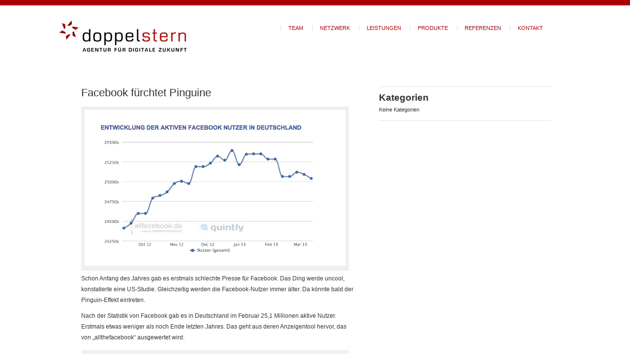

--- FILE ---
content_type: text/html; charset=UTF-8
request_url: http://agentur-doppelstern.de/facebook-furchtet-pinguine/
body_size: 5419
content:
<!DOCTYPE html PUBLIC "-//W3C//DTD XHTML 1.0 Transitional//EN" "http://www.w3.org/TR/xhtml1/DTD/xhtml1-transitional.dtd">
<html xmlns="http://www.w3.org/1999/xhtml">
<head profile="http://gmpg.org/xfn/11">
<!-- Hallo nach Leipzig -->
	<title>  Facebook fürchtet Pinguine - Agentur Doppelstern</title>
	<meta http-equiv="Content-Type" content="text/html; charset=UTF-8" />
<meta property="fb:page_id" content="128339593850140" />
	<link rel="stylesheet" href="http://agentur-doppelstern.de/wp-content/themes/mediati/style.css" type="text/css" media="screen" />
	<link rel="alternate" type="application/rss+xml" title="RSS 2.0" href="http://agentur-doppelstern.de/feed/" />
	<link rel="alternate" type="text/xml" title="RSS .92" href="http://agentur-doppelstern.de/feed/rss/" />
	<link rel="alternate" type="application/atom+xml" title="Atom 0.3" href="http://agentur-doppelstern.de/feed/atom/" />
	<script type="text/javascript" src="http://agentur-doppelstern.de/wp-content/themes/mediati/js/jquery.js"></script>
	<script type="text/javascript" src="http://agentur-doppelstern.de/wp-content/themes/mediati/js/tabs.js"></script>
	<link rel="pingback" href="http://agentur-doppelstern.de/xmlrpc.php" />
	<link rel='dns-prefetch' href='//s.w.org' />
<link rel="alternate" type="application/rss+xml" title="Agentur Doppelstern &raquo; Facebook fürchtet Pinguine Kommentar-Feed" href="http://agentur-doppelstern.de/facebook-furchtet-pinguine/feed/" />
		<script type="text/javascript">
			window._wpemojiSettings = {"baseUrl":"https:\/\/s.w.org\/images\/core\/emoji\/11\/72x72\/","ext":".png","svgUrl":"https:\/\/s.w.org\/images\/core\/emoji\/11\/svg\/","svgExt":".svg","source":{"concatemoji":"http:\/\/agentur-doppelstern.de\/wp-includes\/js\/wp-emoji-release.min.js?ver=4.9.24"}};
			!function(e,a,t){var n,r,o,i=a.createElement("canvas"),p=i.getContext&&i.getContext("2d");function s(e,t){var a=String.fromCharCode;p.clearRect(0,0,i.width,i.height),p.fillText(a.apply(this,e),0,0);e=i.toDataURL();return p.clearRect(0,0,i.width,i.height),p.fillText(a.apply(this,t),0,0),e===i.toDataURL()}function c(e){var t=a.createElement("script");t.src=e,t.defer=t.type="text/javascript",a.getElementsByTagName("head")[0].appendChild(t)}for(o=Array("flag","emoji"),t.supports={everything:!0,everythingExceptFlag:!0},r=0;r<o.length;r++)t.supports[o[r]]=function(e){if(!p||!p.fillText)return!1;switch(p.textBaseline="top",p.font="600 32px Arial",e){case"flag":return s([55356,56826,55356,56819],[55356,56826,8203,55356,56819])?!1:!s([55356,57332,56128,56423,56128,56418,56128,56421,56128,56430,56128,56423,56128,56447],[55356,57332,8203,56128,56423,8203,56128,56418,8203,56128,56421,8203,56128,56430,8203,56128,56423,8203,56128,56447]);case"emoji":return!s([55358,56760,9792,65039],[55358,56760,8203,9792,65039])}return!1}(o[r]),t.supports.everything=t.supports.everything&&t.supports[o[r]],"flag"!==o[r]&&(t.supports.everythingExceptFlag=t.supports.everythingExceptFlag&&t.supports[o[r]]);t.supports.everythingExceptFlag=t.supports.everythingExceptFlag&&!t.supports.flag,t.DOMReady=!1,t.readyCallback=function(){t.DOMReady=!0},t.supports.everything||(n=function(){t.readyCallback()},a.addEventListener?(a.addEventListener("DOMContentLoaded",n,!1),e.addEventListener("load",n,!1)):(e.attachEvent("onload",n),a.attachEvent("onreadystatechange",function(){"complete"===a.readyState&&t.readyCallback()})),(n=t.source||{}).concatemoji?c(n.concatemoji):n.wpemoji&&n.twemoji&&(c(n.twemoji),c(n.wpemoji)))}(window,document,window._wpemojiSettings);
		</script>
		<style type="text/css">
img.wp-smiley,
img.emoji {
	display: inline !important;
	border: none !important;
	box-shadow: none !important;
	height: 1em !important;
	width: 1em !important;
	margin: 0 .07em !important;
	vertical-align: -0.1em !important;
	background: none !important;
	padding: 0 !important;
}
</style>
<script type='text/javascript' src='http://agentur-doppelstern.de/wp-includes/js/jquery/jquery.js?ver=1.12.4'></script>
<script type='text/javascript' src='http://agentur-doppelstern.de/wp-includes/js/jquery/jquery-migrate.min.js?ver=1.4.1'></script>
<script type='text/javascript' src='http://agentur-doppelstern.de/wp-content/plugins/wp-charts/js/Chart.min.js?ver=4.9.24'></script>
<link rel='https://api.w.org/' href='http://agentur-doppelstern.de/wp-json/' />
<link rel="EditURI" type="application/rsd+xml" title="RSD" href="http://agentur-doppelstern.de/xmlrpc.php?rsd" />
<link rel="wlwmanifest" type="application/wlwmanifest+xml" href="http://agentur-doppelstern.de/wp-includes/wlwmanifest.xml" /> 
<link rel='prev' title='Nachhaltigkeit trifft auf Online-Medien' href='http://agentur-doppelstern.de/nachhaltigkeit-trifft-auf-online-medien/' />
<link rel='next' title='Wir launchen TwitterTool.de' href='http://agentur-doppelstern.de/in-eigener-sache-wir-launchen-twittertool-de/' />
<meta name="generator" content="WordPress 4.9.24" />
<link rel="canonical" href="http://agentur-doppelstern.de/facebook-furchtet-pinguine/" />
<link rel='shortlink' href='http://agentur-doppelstern.de/?p=1417' />
<link rel="alternate" type="application/json+oembed" href="http://agentur-doppelstern.de/wp-json/oembed/1.0/embed?url=http%3A%2F%2Fagentur-doppelstern.de%2Ffacebook-furchtet-pinguine%2F" />
<link rel="alternate" type="text/xml+oembed" href="http://agentur-doppelstern.de/wp-json/oembed/1.0/embed?url=http%3A%2F%2Fagentur-doppelstern.de%2Ffacebook-furchtet-pinguine%2F&#038;format=xml" />
		<style type="text/css">.recentcomments a{display:inline !important;padding:0 !important;margin:0 !important;}</style>
		<!--[if lte IE 8]><script src="http://agentur-doppelstern.de/wp-content/plugins/wp-charts/js/excanvas.compiled.js"></script><![endif]-->	<style>
    			/*wp_charts_js responsive canvas CSS override*/
    			.wp_charts_canvas {
    				width:100%!important;
    				max-width:100%;
    			}

    			@media screen and (max-width:480px) {
    				div.wp-chart-wrap {
    					width:100%!important;
    					float: none!important;
						margin-left: auto!important;
						margin-right: auto!important;
						text-align: center;
    				}
    			}
    		</style>
<meta name="google-site-verification" content="AlaBF0McAINq9-O5c_1mha2jSaO6spwL0zzJM3YkweU" />
<!-- Google Tag Manager -->
<script>(function(w,d,s,l,i){w[l]=w[l]||[];w[l].push({'gtm.start':
new Date().getTime(),event:'gtm.js'});var f=d.getElementsByTagName(s)[0],
j=d.createElement(s),dl=l!='dataLayer'?'&l='+l:'';j.async=true;j.src=
'https://www.googletagmanager.com/gtm.js?id='+i+dl;f.parentNode.insertBefore(j,f);
})(window,document,'script','dataLayer','GTM-WZW99FF');</script>
<!-- End Google Tag Manager -->
</head>
<body>

<!-- Google Tag Manager (noscript) -->
<noscript><iframe src="https://www.googletagmanager.com/ns.html?id=GTM-WZW99FF"
height="0" width="0" style="display:none;visibility:hidden"></iframe></noscript>
<!-- End Google Tag Manager (noscript) -->
<div id="fb-root"></div>
<div id="fb-root"></div>
<script>(function(d, s, id) {
  var js, fjs = d.getElementsByTagName(s)[0];
  if (d.getElementById(id)) return;
  js = d.createElement(s); js.id = id;
  js.src = "//connect.facebook.net/de_DE/all.js#xfbml=1";
  fjs.parentNode.insertBefore(js, fjs);
}(document, 'script', 'facebook-jssdk'));</script>

<div id="fb-root"></div>
<script>(function(d, s, id) {
  var js, fjs = d.getElementsByTagName(s)[0];
  if (d.getElementById(id)) return;
  js = d.createElement(s); js.id = id;
  js.src = "//connect.facebook.net/de_DE/all.js#xfbml=1";
  fjs.parentNode.insertBefore(js, fjs);
}(document, 'script', 'facebook-jssdk'));</script>

<script type="text/javascript">
  window.___gcfg = {lang: 'de'};

  (function() {
    var po = document.createElement('script'); po.type = 'text/javascript'; po.async = true;
    po.src = 'https://apis.google.com/js/plusone.js';
    var s = document.getElementsByTagName('script')[0]; s.parentNode.insertBefore(po, s);
  })();
</script>

<div id="container">

	<div id="header_wrap">
		<div id="header" class="clearfix">

			<div class="logoarea">
				<a href="http://agentur-doppelstern.de" title="Doppelstern - Agentur für digitale Zukunft"><img src="http://www.agentur-doppelstern.de/wp-content/uploads/doppelstern-final300_neu.png" alt="Doppelstern - Agentur für digitale Zukunft"></a>
			</div>
	<div class="menu-hauptmenue-container"><ul id="menu-hauptmenue" class="main_nav"><li id="menu-item-1639" class="menu-link menu-item menu-item-type-post_type menu-item-object-page menu-item-1639"><a href="http://agentur-doppelstern.de/ueber-uns/">Team</a></li>
<li id="menu-item-1636" class="menu-item menu-item-type-post_type menu-item-object-page menu-item-1636"><a href="http://agentur-doppelstern.de/netzwerk/">Netzwerk</a></li>
<li id="menu-item-1635" class="menu-item menu-item-type-post_type menu-item-object-page menu-item-1635"><a href="http://agentur-doppelstern.de/leistungen/">Leistungen</a></li>
<li id="menu-item-1634" class="produkte menu-item menu-item-type-post_type menu-item-object-page menu-item-1634"><a href="http://agentur-doppelstern.de/produkte/">Produkte</a></li>
<li id="menu-item-1638" class="menu-item menu-item-type-post_type menu-item-object-page menu-item-1638"><a href="http://agentur-doppelstern.de/projekte/">Referenzen</a></li>
<li id="menu-item-1637" class="menu-item menu-item-type-post_type menu-item-object-page menu-item-1637"><a href="http://agentur-doppelstern.de/kontakt/">Kontakt</a></li>
</ul></div>	
<!--
			<ul class="main_nav">
				<li class="left"><a href="http://agentur-doppelstern.de" title="Home">Home</a></li>				
				<li class="page_item page-item-1678"><a href="http://agentur-doppelstern.de/datenschutzerklaerung/">Datenschutzerklärung</a></li>
<li class="page_item page-item-1698"><a href="http://agentur-doppelstern.de/impressum/">Impressum</a></li>
<li class="page_item page-item-1227"><a href="http://agentur-doppelstern.de/lifestream/">Lifestream</a></li>
<li class="page_item page-item-1228"><a href="http://agentur-doppelstern.de/lifestream-2/">Lifestream</a></li>
<li class="page_item page-item-245"><a href="http://agentur-doppelstern.de/leistungen/">Leistungen</a></li>
<li class="page_item page-item-1348"><a href="http://agentur-doppelstern.de/produkte/">Produkte</a></li>
<li class="page_item page-item-2"><a href="http://agentur-doppelstern.de/ueber-uns/">Team</a></li>
<li class="page_item page-item-93"><a href="http://agentur-doppelstern.de/netzwerk/">Netzwerk</a></li>
<li class="page_item page-item-5"><a href="http://agentur-doppelstern.de/projekte/">Referenzen</a></li>
<!--				<li class="current_page_item"><a href="http://agentur-doppelstern.de/blog/" title="Blog">Blog</a></li>			
			</ul>
-->

		</div>		
	</div> <!-- #header_wrap -->
	
		
	
	
		
		
        	

 	


		
		
		
		
		
		
	<div id="content_wrap">
		<div id="content" class="clearfix">
			<div id="main" style="border: none;">

				
								
				<div style="margin-top:-20px;"></div>
				
									
				<div class="post" id="post-1417">			
					
					<h2 class="posttitle">Facebook fürchtet Pinguine</h2>
					
					<div class="entry">
					
					  					
				      <p><img width="530" src="http://www.agentur-doppelstern.de/wp-content/uploads/Bildschirmfoto-2013-03-13-um-12.05.17-PM.png" alt="Facebook-Nutzung in Deutschland"/><br />
Schon Anfang des Jahres gab es erstmals schlechte Presse für Facebook. Das Ding werde uncool, konstatierte eine US-Studie. Gleichzeitig werden die Facebook-Nutzer immer älter. Da könnte bald der Pinguin-Effekt eintreten.</p>
<p>Nach der Statistik von Facebook gab es in Deutschland im Februar 25,1 Millionen aktive Nutzer. Erstmals etwas weniger als noch Ende letzten Jahres. Das geht aus deren Anzeigentool hervor, das von „allthefacebook“ ausgewertet wird.</p>
<p><img width="530" src="http://www.agentur-doppelstern.de/wp-content/uploads/Bildschirmfoto-2013-03-13-um-12.08.32-PM.png" alt="Facebook-Nutzung in Deutschland – Alter und Geschlecht"/></p>
<p>Die Entwicklung ist demnach nicht einheitlich, aber es zeichnet sich deutlich eine Stagnation ab. Spannend ist da auf jeden Fall der Blick auf die Altersverteilung: Die meisten Nutzer hat Facebook bei den 25- bis 34-Jährigen. Noch etwas mehr (auch wenn die Grafik täuscht) Nutzer gibt es bei den 18- bis 24-Jährigen. Demnach kommen die Facebook-Nutzer langsam in die Jahre.</p>
<p>Doch was folgt? Da darf spekuliert werden. Holger Schmidt sieht im Focus einen Trend zu Tumblr. Vielleicht ist es doch Instagram, Pinterest oder Whatsapp?</p>
<p><strong>Das eigentliche Fazit: Es gibt – noch &#8211; keinen Exodus.</strong></p>
<p>Das erinnert mich an das Pinguin-Prinzip in der Netzwerk-Ökonomie. Die Masse sieht erst lange zu, wohin alle anderen gehen werden. Die Pinguine warten auf einen Trend, eine Mode.</p>
<p>Daran scheitern erste Netzwerke, die Masse kommt nicht in Bewegung. Wenn sich dann erst mal ein Trend abzeichnet, fangen alle Pinguine an, in die gleiche Richtung zu laufen. Dann geht es umso leichter. Zeichnet sich also ein neues „cooles“ Social Network ab, dann geht der Umschwung rasant, und alte „uncoole“ Netzwerke gehen dem Ende entgegen. StudiVZ und Myspace mögen vermutlich keine Pinguine.</p>
					
					</div>
					<p class="comments" style="margin-top: 0.3125em; margin-bottom: 1em;">13.06.2013<span class="soft"> | </span> von <span class="soft"> | </span><a href="http://agentur-doppelstern.de/facebook-furchtet-pinguine/#respond">Noch keine Kommentare</a><br>

</br>
                                </div>	

				
				<hr />
				
				<div class="commentarea">

					
<!-- Start editing here. -->


		
		


<h4 class="title">Hinterlassen Sie einen Kommentar</h4>


<form action="http://agentur-doppelstern.de/wp-comments-post.php" method="post" id="commentform">


	<p class="clearfix"><input type="text" name="author" id="author" class="text" value="Name" onclick="value=''" size="22" tabindex="1" /></p>

	<p class="clearfix"><input type="text" name="email" id="email" class="text" value="E-Mail (wird nicht veröffentlicht)" size="22" tabindex="2" onclick="value=''" /></p>

	<p class="clearfix"><input type="text" name="url" id="url" class="text" value="URL" size="22" tabindex="3" onclick="value='http://'" /></p>


	<p><textarea name="comment" id="comment" cols="100%" rows="10" tabindex="4"></textarea></p>

	<p class="clearfix" style="margin-bottom: 2em;"><input name="submit" type="submit" id="submit" tabindex="5" class="submit" value="Abschicken" /></p>
	<input type="hidden" name="comment_post_ID" value="1417" />

<p style="display: none;"><input type="hidden" id="akismet_comment_nonce" name="akismet_comment_nonce" value="b9e9ff9bc0" /></p><p style="display: none;"><input type="hidden" id="ak_js" name="ak_js" value="220"/></p>
</form>

						
				</div>

								
			</div> <!-- #main -->

			<div id="sidebar" style="border-top: 1px solid #E2E2E2;">
		  

			  <div class="categories">	  
				
			  <div class="categories" style="margin-top: 10px;">
				<div class="module list" id="categories">								
				  <h4>Kategorien</h4>
				  <ul>
				    				    				    <li class="cat-item-none">Keine Kategorien</li>				    				  </ul>					
				</div>
				<hr />
			  </div>
			  			
			</div> <!-- #sidebar -->
<script type="text/javascript">
  window.___gcfg = {lang: 'de'};

  (function() {
    var po = document.createElement('script'); po.type = 'text/javascript'; po.async = true;
    po.src = 'https://apis.google.com/js/plusone.js';
    var s = document.getElementsByTagName('script')[0]; s.parentNode.insertBefore(po, s);
  })();
</script>

		</div> <!-- #content -->
	</div> <!-- #content_wrap -->	
	
	<div class="push"></div>
	
</div> <!-- #container -->

<div id="footer_wrap">
	<div id="footer" class="clearfix">

		<p class="credits">&copy; 2025 Agentur Doppelstern&nbsp;&nbsp;<a href="http://agentur-doppelstern.de/impressum/" title="Impressum/Kontakt">Impressum</a> | <a href="http://agentur-doppelstern.de/datenschutzerklaerung/" title="Datenschutz">Datenschutz</a><span></p>
		
		<a href="http://agentur-doppelstern.de/feed/" title="RSS" class="feed">RSS</a>

	</div>
</div> <!-- #footer_wrap -->

<script type='text/javascript' src='http://agentur-doppelstern.de/wp-content/plugins/wp-charts//js/functions.js?ver=4.9.24'></script>
<script type='text/javascript' src='http://agentur-doppelstern.de/wp-includes/js/wp-embed.min.js?ver=4.9.24'></script>
<script async="async" type='text/javascript' src='http://agentur-doppelstern.de/wp-content/plugins/akismet/_inc/form.js?ver=4.0.8'></script>


</body>
</html>

--- FILE ---
content_type: text/css
request_url: http://agentur-doppelstern.de/wp-content/themes/mediati/style.css
body_size: 3226
content:
/* 
Theme Name: Doppelstern
Description: Agentur f&uuml;r digitale Zukunft
Author: Doppelstern
Author URI: http://www.agentur-doppelstern.de
*/


@import url('reset.css');


/**
Hack von Peter
/*********************/

#main .text_left, #main .text_right,#socialmedia,p.comments,.nocomments {display:none}

/**
 Globale Elemente
/*******************************************************************/

* { margin: 0px; padding: 0px; background: #fff; color: #333333; }
body, html { height: 100%; }
body { font-family: Verdana, Arial, Helvetica, sans-serif; font-size: 62.5%; }
a { outline: none; text-decoration: none; color: #AA0000; }
a:hover { text-decoration: underline; }
a img { border: none; }
.soft { color: #DEDEDE; }
.last { margin-right: 0; }
.clearfix:after	{ content: "."; visibility: hidden; display: block; height: 0px; clear: both; }
* html .clearfix { height: 1%; }
*+html .clearfix { height: 1%; }



/**
 Struktur & Grid
/*******************************************************************/

#container { width: 100%; min-height: 100%; height: auto !important; height: 100%; margin: 0px 0px -70px; min-width: 970px; background: #fff; }
#header_wrap, #claim_wrap, #content_wrap, #footer_wrap { font-size: 1em; width: 100%; position: relative; }
#header { width: 1070px; margin: 0px auto; font-size: 1.1em; }
#claim, #content, #footer { width: 960px; margin: 0px auto; font-size: 1.1em; }



/**
 Header
/*******************************************************************/

#header_wrap { padding-top: 11px; background: #fff url(images/topborder.jpg) repeat-x top;}
#header	{ padding: 30px 0px 30px 5px; position: relative; }

.logoarea { float: left; width: 200px; }
h1.logo	{ width: auto; color: #AA0000; font-weight: bold; position: relative; z-index: 100; }
h1.logo a { text-decoration: none; }
p.description { font-size: 0.9375em; letter-spacing: 1px; color: #AA0000; }

ul.main_nav	{ width: 800px; text-align: right; position: absolute; top: 40px; right: 60px; text-transform: uppercase; float: right; }
body#home ul.main_nav { top: 25px; }
ul.main_nav li { display: inline; list-style: none; padding: 0px 15px; border-left: 1px solid #DEDEDE; position: relative; }
ul.main_nav li a { padding-bottom: 3px; text-decoration: none; }
ul.main_nav li.current_page_item a, #home li.left a, ul.main_nav a:hover { border-bottom: 1px solid #AA0000; }
ul.main_nav li.left	{ border: none; }
ul.main_nav li.page-item-1227 {display:none;}
ul.main_nav li.page-item-1228 {display:none;}

#claim_wrap {background-color: #FFFFFF; }
#claim	{ background-color: #FFFFFF; height: 100px; padding: 20px 5px 5px 20px; }
#claim h2 { font-size: 1.7em; line-height: 1.5em; font-weight: normal; color: #555555; }

#content_wrap { padding: 25px 0px 0px 0px; color: #555555; }
#home #content_wrap	{ padding: 45px 0px 35px; }

#sidebar { width: 350px; float: right; background-color: #FFFFFF; }
#sidebar hr { margin-bottom: 5px; }

#main { width: 565px; height:1300px; float: left; padding-left: 5px; }

#about { width: 960px; margin-bottom: 100px; padding-left: 5px; }
#about ul { list-style-type: none; margin-top: 10px; }
#about li { width: 145px; float: left; margin-right: 15px; }
#about li.last { width: 145px; float: left; }
#about li img { width: 130px; height: 45px; border: 1px solid #E2E2E2; padding: 5px;  }
#about li h4 { font-size: 1.3em; font-weight: bold; width: auto; font-family: Helvetica, Arial, sans-serif; color: #333333; padding: 5px; }
#about li p { padding: 5px; }

h3.title { width: 100%; font-size: 1.4em; padding: 10px 0px 0px 0px; background-color: #FFFFFF; }
.title span { display: block; width: 950px; padding: 10px 0 5px 0px; margin: 0px auto; background-color: #FFFFFF; color: #AA0000;  text-transform: uppercase; border-bottom: 1px solid #E2E2E2;  }

#ueberuns { width: 350px; float: right; border-top: 1px solid #E2E2E2; padding-top: 10px; padding-left: 5px; margin: 20px 0 10px 0; }
#ueberuns ul { margin-top: 10px; list-style-type: none; font-size: 1.125em; line-height: 1.5em; }
#ueberuns li { margin: 0 0 10px 0; padding: 0; width: 345px; }

#socialmedia { width: 350px; float: right; border-top: 1px solid #E2E2E2; padding-top: 10px; padding-left: 5px; margin-bottom: 25px; }
#socialmedia ul { margin-top: 10px; list-style-type: none; font-size: 1.125em; line-height: 1.5em; }
#socialmedia li { margin: 0 0 10px 5px; padding: 0 0 0 30px; width: 320px; min-height: 32px; background: url(images/twitter.jpg) no-repeat 0 2px; }

#footer { background-color: #EFEFEF; padding: 28px 0px 0px; text-transform: uppercase; }
#footer_wrap { background: #EFEFEF; color: #555555; }
#footer_wrap, .push	{ height: 69px; min-width: 970px; }
#footer p.credits { width: 600px; float: left; background-color: #EFEFEF; }
#footer p.credits a { background-color: #EFEFEF; }
#footer a.feed { display: block; float: right; background-color: #EFEFEF; }

.info { width: 350px; float: left; padding: 35px 0px; min-height: 185px; line-height: 22px; font-size: 1em; }
.info h2 { font-size: 1.95em; margin-bottom: 20px; }
a.nextproject { width: 110px; height: 32px; display: block; float: left; padding: 6px 0px 0px 35px; font-size: 0.95em; margin-top: 25px; }
.info a.view { display: block; width: 170px; float: left; padding: 6px 0px 0px 0px; margin: 25px 0px 0px 25px; }

.project_screen { height: 350px; width: 565px; float: right; margin: -35px 0px -35px; position: relative; z-index: 100; overflow: hidden; }

h3.pagetitle { width: 100%; font-size: 1.4em; padding: 10px 0px 0px 0px; background-color: #FFFFFF; }
.pagetitle span { display: block; width: 950px; padding: 10px 0 10px 0px; margin: 0px auto; background-color: #FFFFFF; color: #AA0000;  text-transform: uppercase; border-bottom: 1px solid #E2E2E2; }

.text_left { width: auto; float: left; text-transform: uppercase; font-weight:bold; margin-bottom: 25px; }
.text_right	{ width: auto; float: right; text-align: right; margin-bottom: 25px; }

hr { clear: both; height: 0px; border: none; background: none; }

.post { clear: both; margin: 20px 5px 20px 0px;  }
.post h2.posttitle, h4.title { font-size: 2em; font-weight: 500; width: auto; font-family: Helvetica, Arial, sans-serif; color: #333333; }
.post p.comments { width: auto; float: left; color: #555555; }
.post p.comments a { color: #555555; text-decoration: none; }
.post p.comments a:hover { color: #AA0000; text-decoration: underline; }
.post .entry { clear: both; padding-top: 10px; line-height: 22px; font-size: 1.125em; }
.entry h2 { font-size:14px;font-weight:bold;margin-bottom:10px; }
.post .entry img { padding: 7px 7px 10px 7px; max-width: 545px; background-color: #EFEFEF; margin: 5px 10px 5px 0; }
.post .entry .wp-caption-text { background-color: #EFEFEF; padding: 0 0 7px 10px; width: 550px; font-family: Garamond, serif; font-size: 1.25em; font-style: italic; }
.post .entry p { margin-bottom: 10px; }
.post blockquote { margin-left: 25px; }
.post cite { font-style: italic; margin-left: 25px; }
.post img.alignleft	{ margin-right: 20px; }
.post img.alignright { margin-left: 20px; }
.post ul, .post ol { margin: 0px 0px 10px 25px; }
.post ul li { list-style: disc outside; }
.post ol li	{ list-style: decimal outside; }

.post .entry ul.projekte { margin: 0; }
.post .entry li.projekte { color: #555555; text-transform: uppercase; }
.post .entry li.projekte { list-style-type: none; width: 130px; float: left; margin-right: 30px; }
.post .entry li.projekte img { width: 130px; background-color: #FFFFFF; padding: 5px; border: 1px solid #DEDEDE; }
.post .entry li.projekte img a:hover { padding: 5px; border: 1px solid #333333; }
.post .entry li.projektelast { list-style-type: none; width: 130px; float: left; }
.post .entry li.projektelast img { width: 130px; height: 90px; background-color: #FFFFFF; padding: 5px; border: 1px solid #DEDEDE; }
.post .entry li.projektelast img a:hover { padding: 5px; border: 1px solid #333333; }

.post img, .post object, .post iframe { padding: 7px 7px 7px 7px; max-width: 550px; background-color: #EFEFEF; }

.post .entry .netzwerk img { width: 100px; height: 60px; max-width: 100px; max-height: 60px; padding: 5px; border: 1px solid #E2E2E2; float: left; margin: 0 15px 0 0; background-color: #FFFFFF; }
.post .entry .netzwerk td { line-height: 1.5em; vertical-align: top; }
.post .entry .netzwerk td .url { font-size: 0.875em; }
.post .entry .netzwerk td .url a { color: #666666; text-decoration: none; }
.post .entry .netzwerk td .url a:hover { color: #990000; text-decoration: underline; }

h4.title { width: auto; float: none; margin-bottom: 10px; font-family: Helvetica, Arial, sans-serif; font-size: 1.3125em; }

.navigation { margin-top: 25px; }
.navigation a	{ display: block; width: auto; font-size: 1.5em; text-decoration: none; padding: 5px 15px; }
.navigation .alignleft a { float: left; }
.navigation .alignright a { float: right; }

.commentarea { margin-top: 25px; }
.commentlist { margin-bottom: 25px; }
.comment .name	{ width: 170px; float: left; padding-top: 20px; font-size: 0.9375em; }
.comment .name a { font-size: 1.125em; }
.comment .text	{ width: 354px; margin-left: -1px; padding: 20px; float: left; line-height: 19px; }
.commentarea p	{ margin-bottom: 10px; }

.module	{ margin-bottom: 10px; line-height: 12px; background-color: #FFFFFF; }
.module h4 { font-size: 1.7em; font-weight: 500; font-family: Helvetica, Arial, sans-serif; margin-top: 5px; }

.list { line-height: 14px; background-color: #FFFFFF; }
.list h4 { padding: 5px 0 0 0; font-weight: bold; }
.list ul { list-style: none; padding: 10px 0 0 0; font-size: 1em; background-color: #FFFFFF; }
.list li { padding: 0 0 5px 0; }
.list p { width: 340px;  display: inline; float: left; margin: 10px 15px 5px 0px; padding: 0; }
.list .soft { color: #555555; }
.list a { color: #333333; text-decoration: none; }
.list a:hover { color: #AA0000; text-decoration: underline; }

.bio { line-height: 14px; background-color: #FFFFFF; }
.bio h4 { padding: 5px 0 5px 0; font-weight: 500; }
.bio img { width: 90px; height: 60px; max-width: 90px; max-height: 60px; padding: 5px; border: 1px solid #E2E2E2; }
.bio p { width: 225px;  display: inline; float: left; margin: 10px 15px 5px 0px; padding: 0; line-height: 1.75em; }
.bio a { color: #333333; text-decoration: none; }
.bio a:hover { color: #AA0000; text-decoration: underline; }
.bio p img { width: 12px; height: 12px; padding-right: 10px; padding-left: 5px; border: none; margin: 0px; padding-bottom: 0px; }

.netzwerk { line-height: 14px; background-color: #FFFFFF; }
.netzwerk h4 { padding: 5px 0 10px 0; font-weight: bold; }
.netzwerk img { width: 60px; height: 40px; max-width: 60px; max-height: 40px; padding: 5px; border: 1px solid #E2E2E2; }
.netzwerk p { width: 250px;  display: inline; float: left; margin: 0 20px 5px 0px; padding: 0; line-height: 1.75em; }
.netzwerk p .soft { color: #555555; }
.netzwerk a { color: #333333; text-decoration: none; }
.netzwerk a:hover { color: #AA0000; text-decoration: underline; }

.contact { background-color: #FFFFFF; }
.contact h4 { padding: 5px 0 5px 0; font-weight: bold; }
.contact p { width: 350px;  display: inline; float: left; margin: 0 20px 5px 0px; padding: 0; line-height: 1.5em; }
.contact ul { width: 350px; margin-top: 10px; }
.contact li { width: 340px; float: left; line-height: 1.875em; }
.contact li .soft { color: #555555; }
.contact li a { color: #333333; text-decoration: none; }
.contact li a:hover { color: #AA0000; text-decoration: underline; }
.contact img { width: 16px; height: 16px; padding-right: 10px; padding-left: 5px; }

.socialmedia { background-color: #FFFFFF; }
.socialmedia h4 { padding: 5px 0 5px 0; font-weight: bold; }
.socialmedia ul { width: 350px; margin-top: 10px; }
.socialmedia li { width: 175px; float: left; line-height: 1.875em; }
.socialmedia li a { color: #333333; text-decoration: none; }
.socialmedia li a:hover { color: #AA0000; text-decoration: underline; }
.socialmedia img { width: 16px; height: 16px; padding-right: 10px; padding-left: 5px; }

.twitter { line-height: 14px; background-color: #FFFFFF; }
.twitter h4 { padding: 5px 0 5px 0; font-weight: bold; }
.twitter ul { margin-top: 10px; list-style-type: none; }
.twitter li { margin: 0 0 10px 0; padding: 0 0 0 24px; width: 340px; min-height: 32px; background: url(images/twitter.jpg) no-repeat 0 2px; }

.about { background-color: #FFFFFF; }
.about h4 { padding: 5px 0 5px 0; font-weight: bold; }
.about ul { width: 350px; margin-top: 10px; }
.about li { width: 167px !important; float: left; line-height: 1.5em; margin-bottom: 10px; }
.about li .soft { color: #555555; }
.about li p { width: 160px; }
.about li p a { color: #333333; text-decoration: none; }
.about li p a:hover { color: #AA0000; text-decoration: underline; }
.about img { width: 150px; height: 100px; border: 1px solid #E2E2E2; padding: 7px; background-color: #FFFFFF; text-align: right; margin-bottom: 10px; }

input.text { padding: 10px; border: none; font-size: 1.1em; float: none; margin-bottom: 20px; display: block; width: 300px; }
textarea { padding: 10px; border: none; font-size: 1.1em; width: 545px !important; height: 150px !important; margin-bottom: 20px; font-family: Verdana, Helvetica, Arial, sans-serif; }
input.text, textarea { background: #EFEFEF; color: #333333; }
input.submit { display: block; width: auto; padding: 7px 40px; text-transform: uppercase; border: none; cursor: pointer; color: #333333; background: #DEDEDE; }

#searchform	{ padding: 7px 5px 7px 12px; }
#searchform input#s	{ border: none; width: 300px; float: left; padding: 2px 0px; font-size: 1.1em; }
#searchform input#searchsubmit	{ float: right; margin: 2px 8px 0px 0px; }

#home #categories { display: none; }
#home .singles { display: none; }

*+html hr { margin-top: -7px; margin-bottom: -21px; }



.lifestream_label { margin-left: 10px; }
.lifestream_meta { margin-left: 10px; }



#searchform, #searchform input#s, .list	{ background: #EFEFEF; }
.pagetitle								{ background: #EFEFEF; }
.navigation a							{ background: #EFEFEF; }
.project_screen							{ background: #EFEFEF; }

/* -------- Borders -------- */


hr										{ border-top: 1px solid #E2E2E2; }

.project_screen							{ border: 1px solid #E2E2E2; }
.flickr img								{ border: 1px solid #fff; }
.commentlist							{ border-top: 1px solid #E2E2E2; }
.comment								{ border-bottom: 1px solid #E2E2E2; }
.name									{ border-right: 1px solid #FFFFFF; }
.text									{ border-left: 1px solid #FFFFFF; }

/* -------- Colors -------- */



h2.posttitle, h2.posttitle a, .info h2 a, .info h2, h4.title { color: #333; }
.info a.nextproject						{ color: #fff; }
.module h4, .list a						{ color: #333333; }



--- FILE ---
content_type: text/plain
request_url: https://www.google-analytics.com/j/collect?v=1&_v=j102&aip=1&a=1013406692&t=pageview&_s=1&dl=http%3A%2F%2Fagentur-doppelstern.de%2Ffacebook-furchtet-pinguine%2F&ul=en-us%40posix&dt=Facebook%20f%C3%BCrchtet%20Pinguine%20-%20Agentur%20Doppelstern&sr=1280x720&vp=1280x720&_u=YEBAAEABAAAAACAAI~&jid=747193848&gjid=511356445&cid=719491230.1764263964&tid=UA-10139994-1&_gid=1688397147.1764263964&_r=1&_slc=1&gtm=45He5bi1n81WZW99FFza200&cm1=%2Ffacebook-furchtet-pinguine%2F&cm2=agentur-doppelstern.de&gcd=13l3l3l3l1l1&dma=0&tag_exp=103116026~103200004~104527906~104528501~104684208~104684211~105322303~115583767~115938465~115938468~116184927~116184929~116217636~116217638&z=1115006851
body_size: -452
content:
2,cG-E16HBF90VD